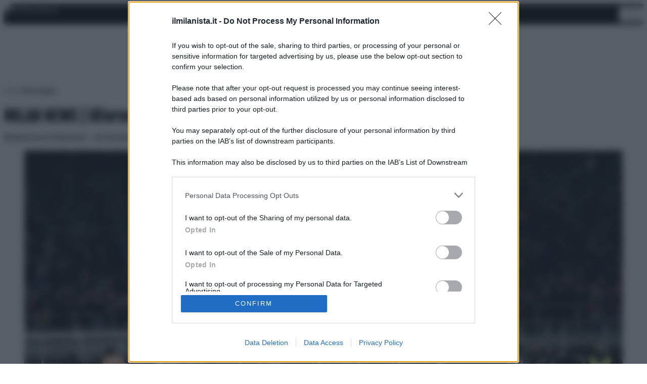

--- FILE ---
content_type: text/html; charset=utf-8
request_url: https://www.google.com/recaptcha/api2/aframe
body_size: 183
content:
<!DOCTYPE HTML><html><head><meta http-equiv="content-type" content="text/html; charset=UTF-8"></head><body><script nonce="T1XQ5BvODyy4Fca7nvPIrg">/** Anti-fraud and anti-abuse applications only. See google.com/recaptcha */ try{var clients={'sodar':'https://pagead2.googlesyndication.com/pagead/sodar?'};window.addEventListener("message",function(a){try{if(a.source===window.parent){var b=JSON.parse(a.data);var c=clients[b['id']];if(c){var d=document.createElement('img');d.src=c+b['params']+'&rc='+(localStorage.getItem("rc::a")?sessionStorage.getItem("rc::b"):"");window.document.body.appendChild(d);sessionStorage.setItem("rc::e",parseInt(sessionStorage.getItem("rc::e")||0)+1);localStorage.setItem("rc::h",'1769549596525');}}}catch(b){}});window.parent.postMessage("_grecaptcha_ready", "*");}catch(b){}</script></body></html>

--- FILE ---
content_type: text/css
request_url: https://components2.rcsobjects.it/rcs_adv/v1/distro/dfp/common/css/hidePositionNoIframe.css
body_size: 1022
content:
.introVA{z-index:99999999998;position:fixed;top:0;height:auto;pointer-events:none}.rcsAdHiddenEl:not(.prebidRendered){display:none!important}.prebidRendered{display:block!important}div#rcsad_Position1{height:0}div#rcsad_Top:not(.skinVa),div#rcsad_Top:not(.skinVa) div,div#rcsad_Top:not(.skinVa) div iframe{height:0!important}#rcsad_BottomLeft,#rcsad_Frame1,#rcsad_Frame2,#rcsad_Left1,#rcsad_Position1,#rcsad_Right1,#rcsad_TopLeft{text-align:center!important;text-align:-moz-center!important;text-align:-webkit-center!important}body#primapagina #rcsad_Frame1{text-align:unset!important}div#rcsad_Top:not(.skinVa){display:none}.preabs{width:auto!important}.stickyTopLeft_desk{left:0!important;background-color:#fde9eb;width:100%!important;padding:7px 0;z-index:0!important}#banner_940_90 .stickyTopLeft_desk{z-index:2!important}.us{background-color:#fff!important}.gdsud{background-color:#f1f1f1!important}.stickyTopLeft_desk_vivimilano{background-color:#fff!important;width:100%;background:#156;padding:1% 0}.stickyTopLeft_mobile{position:fixed!important;z-index:9999!important;bottom:0!important;width:100%!important;background:transparent!important;margin:0 auto}.TL50{margin-top:-70px!important}.TL100{margin-top:-120px!important}.stickyToTopSkin{background-position-y:0!important}body.noskinscroll{background-image:none!important}.infrGlIoD_container_class_F1_ghost{height:1px!important;width:1px!important}#matchcenter #rcsad_Floor{bottom:0!important;height:auto!important;left:0!important;position:fixed!important;text-align:center!important;width:100%!important}.as_art_right.aperturaRight #sticky-container-top-wrapper.sticky{min-height:2000px}.as_art_right.aperturaRight #sticky-container-top.sticky{margin-top:30px;margin-bottom:20px;position:-webkit-sticky;position:sticky;top:50px}.as_art_right.aperturaRight #sticky-container-top-wrapper.sticky #sticky-container-top{max-width:320px}@supports(position:sticky){#PositionStickyCSIndex_YES{display:block}#PositionStickyCSIndex_NO{display:none}}div#rcsad_Top.skinVa{height:1080px}body:not([id*=esimaora]) div#rcsad_TopLeft.skinVa,div#rcsad_Top.skinVa{background:center 0/2009px no-repeat;margin:0 auto;width:100%;top:40px;z-index:-1!important;position:fixed}body:not([id*=esimaora]) div#rcsad_TopLeft.skinVa{display:block!important;height:1080px!important}body.wp-theme-open-wp div#rcsad_TopLeft.skinVa{z-index:0!important}body.skinVa{background-color:transparent;background-image:none}body .sticky-top-container{position:relative;z-index:1}body#economia .sticky-top-container #rcsad_Frame1{margin-bottom:20px}.body-hp #sticky-container-frame1-inner{position:-webkit-sticky;position:sticky;top:50px}body.intro-no-scroll{position:fixed!important;width:100%!important}.adv-aside-noflex{display:block!important}.fullScreenIframe{border:0;vertical-align:bottom;left:0!important;top:0!important;margin-top:0!important;max-height:100%;max-width:100%;position:fixed!important;z-index:999999999!important}.fullScreenIframe-Mh{width:100%;height:300px;position:fixed;bottom:0}.fullScreenIframe-Lb{width:100%;height:150px;position:fixed;bottom:0}.bacheche-item{margin:0 auto;justify-content:center;display:flex;align-items:center}section.free-area .bacheche-item{flex:0 0 300px}aside #bacheche-container,aside .openxHomeLocal{margin:0 10px}section.free-area #bacheche-container-hp{justify-content:space-between}#rcsad_TopLeft_container #rcsad_TopLeft.bg-sticky-ovrd{background-color:transparent!important}#rcsad_Left1,#rcsad_Right1{display:block!important}.ss-fade-out{opacity:0!important}.ss-fade-in,.ss-fade-out{transition:visibility 0s linear 0s,opacity .3s}.ss-fade-in{opacity:1!important}

--- FILE ---
content_type: text/plain
request_url: https://api.ipify.org/
body_size: -90
content:
18.216.132.180

--- FILE ---
content_type: application/x-javascript;charset=utf-8
request_url: https://smetrics.rcsmetrics.it/id?d_visid_ver=5.4.0&d_fieldgroup=A&mcorgid=AA5673AE52E15B730A490D4C%40AdobeOrg&mid=36888554267929926281172149137492350727&ts=1769549588866
body_size: -40
content:
{"mid":"36888554267929926281172149137492350727"}